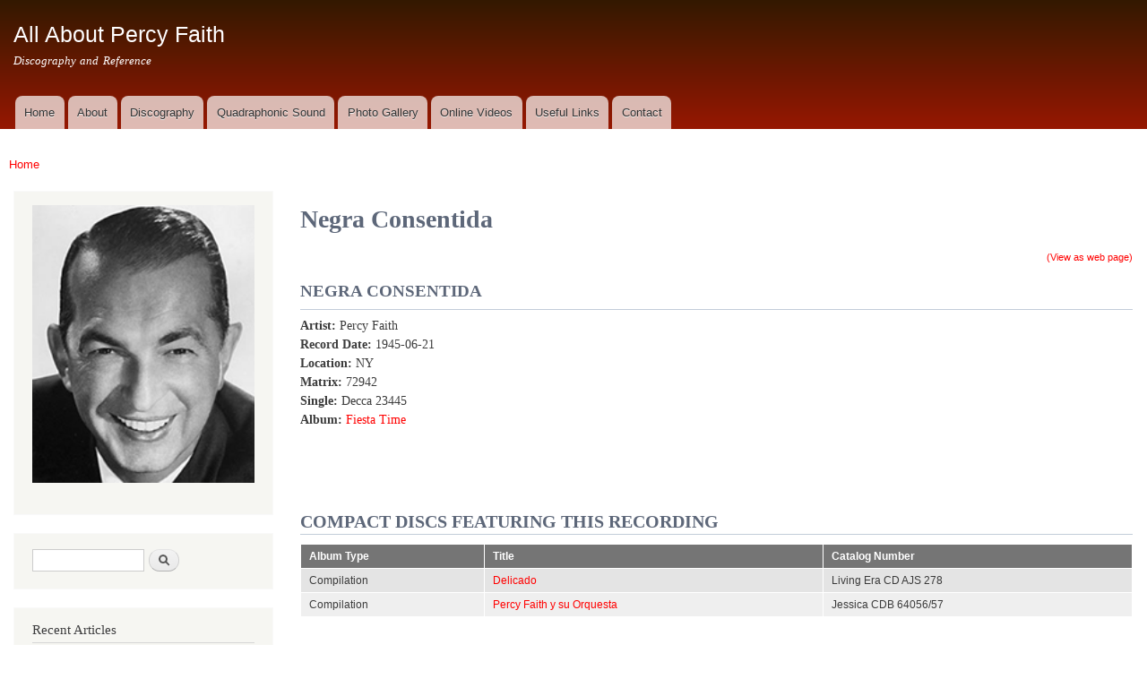

--- FILE ---
content_type: text/html; charset=utf-8
request_url: https://www.percyfaith.info/node/106/modal
body_size: 5528
content:
<!DOCTYPE html>
<html lang="en" dir="ltr"

  xmlns:content="http://purl.org/rss/1.0/modules/content/"
  xmlns:dc="http://purl.org/dc/terms/"
  xmlns:foaf="http://xmlns.com/foaf/0.1/"
  xmlns:og="http://ogp.me/ns#"
  xmlns:rdfs="http://www.w3.org/2000/01/rdf-schema#"
  xmlns:sioc="http://rdfs.org/sioc/ns#"
  xmlns:sioct="http://rdfs.org/sioc/types#"
  xmlns:skos="http://www.w3.org/2004/02/skos/core#"
  xmlns:xsd="http://www.w3.org/2001/XMLSchema#">

<head>
  <meta http-equiv="Content-Type" content="text/html; charset=utf-8" />
<link rel="shortcut icon" href="https://www.percyfaith.info/sites/pf/files/pf.ico" type="image/vnd.microsoft.icon" />
<meta name="generator" content="Drupal 7 (https://www.drupal.org)" />
<link rel="canonical" href="https://www.percyfaith.info/node/106/modal" />
<link rel="shortlink" href="https://www.percyfaith.info/node/106/modal" />
    <meta http-equiv="X-UA-Compatible" content="IE=edge,chrome=1">
    <meta name="MobileOptimized" content="width" />
    <meta name="HandheldFriendly" content="true" />
    <meta name="viewport" content="width=device-width, initial-scale=1.0" />
    <meta http-equiv="cleartype" content="on" />
  <title>Negra Consentida | All About Percy Faith</title>
  <link type="text/css" rel="stylesheet" href="https://www.percyfaith.info/sites/pf/files/css/css_xE-rWrJf-fncB6ztZfd2huxqgxu4WO-qwma6Xer30m4.css" media="all" />
<link type="text/css" rel="stylesheet" href="https://www.percyfaith.info/sites/pf/files/css/css_2D15nL95bKatwE2bNlpnNiPVqRgVbAkj800XHF04awM.css" media="all" />
<link type="text/css" rel="stylesheet" href="https://www.percyfaith.info/sites/pf/files/css/css_u1DiVTJ8ohwiVlLMXG8R-Gu0qh3HUSa5pfMlCyD7Pww.css" media="all" />
<link type="text/css" rel="stylesheet" href="https://www.percyfaith.info/sites/pf/files/css/css_QeJ_-MErJxFlbOVEJQsnwTOw3rWrNgxwnhCpvR9pPNA.css" media="all" />
<link type="text/css" rel="stylesheet" href="https://www.percyfaith.info/sites/pf/files/css/css_2THG1eGiBIizsWFeexsNe1iDifJ00QRS9uSd03rY9co.css" media="print" />
<link type="text/css" rel="stylesheet" href="https://www.percyfaith.info/sites/pf/files/css/css_rsspKMXK6bM5vLgdeRGY9372FXY1-XKzMkrQflKUyN0.css" media="all" />
  <script type="text/javascript" src="https://www.percyfaith.info/sites/pf/files/js/js_s5koNMBdK4BqfHyHNPWCXIL2zD0jFcPyejDZsryApj0.js"></script>
<script type="text/javascript" src="https://www.percyfaith.info/sites/pf/files/js/js_CHyih5wYCJakJEd60obUewTPHjsfkt9FBCocSm7nnm4.js"></script>
<script type="text/javascript" src="https://www.percyfaith.info/sites/pf/files/js/js_gHk2gWJ_Qw_jU2qRiUmSl7d8oly1Cx7lQFrqcp3RXcI.js"></script>
<script type="text/javascript" src="https://www.percyfaith.info/sites/pf/files/js/js_VqhFk-qrZb3G6OvoyL9_q_8F2-fVDYl2k_Rmr0Cv0Zs.js"></script>
<script type="text/javascript" src="https://www.percyfaith.info/sites/pf/files/js/js_Ofj7l77ezpDbolpobDa4RheMhVKbTyVzE5npFE8teE4.js"></script>
<script type="text/javascript">
<!--//--><![CDATA[//><!--
jQuery.extend(Drupal.settings, {"basePath":"\/","pathPrefix":"","setHasJsCookie":0,"ajaxPageState":{"theme":"discography","theme_token":"yDb1v7U0yx9AJgz-sfDfomqf4-858ePEzVd3hYf4NOs","jquery_version":"1.10","js":{"sites\/all\/modules\/contrib\/jquery_update\/replace\/jquery\/1.10\/jquery.min.js":1,"misc\/jquery-extend-3.4.0.js":1,"misc\/jquery-html-prefilter-3.5.0-backport.js":1,"misc\/jquery.once.js":1,"misc\/drupal.js":1,"sites\/all\/modules\/contrib\/jquery_update\/replace\/ui\/external\/jquery.cookie.js":1,"sites\/all\/modules\/contrib\/jquery_update\/replace\/misc\/jquery.form.min.js":1,"misc\/form-single-submit.js":1,"misc\/ajax.js":1,"sites\/all\/modules\/contrib\/jquery_update\/js\/jquery_update.js":1,"sites\/all\/modules\/contrib\/entityreference\/js\/entityreference.js":1,"sites\/all\/libraries\/colorbox\/jquery.colorbox-min.js":1,"sites\/all\/modules\/contrib\/colorbox\/js\/colorbox.js":1,"sites\/all\/modules\/contrib\/colorbox\/styles\/default\/colorbox_style.js":1,"sites\/all\/modules\/contrib\/colorbox\/js\/colorbox_load.js":1,"sites\/all\/modules\/contrib\/views\/js\/base.js":1,"misc\/progress.js":1,"sites\/all\/modules\/contrib\/views\/js\/ajax_view.js":1,"sites\/all\/modules\/contrib\/extlink\/js\/extlink.js":1,"sites\/all\/modules\/contrib\/antibot\/js\/antibot.js":1,"sites\/all\/modules\/contrib\/colorbox_node\/colorbox_node.js":1,"sites\/all\/themes\/contrib\/responsive_bartik\/js\/collapsible-menu.js":1},"css":{"modules\/system\/system.base.css":1,"modules\/system\/system.menus.css":1,"modules\/system\/system.messages.css":1,"modules\/system\/system.theme.css":1,"sites\/all\/modules\/contrib\/colorbox_node\/colorbox_node.css":1,"modules\/comment\/comment.css":1,"modules\/field\/theme\/field.css":1,"modules\/node\/node.css":1,"modules\/search\/search.css":1,"modules\/user\/user.css":1,"sites\/all\/modules\/contrib\/extlink\/css\/extlink.css":1,"sites\/all\/modules\/contrib\/views\/css\/views.css":1,"sites\/all\/modules\/contrib\/ckeditor\/css\/ckeditor.css":1,"sites\/all\/modules\/contrib\/colorbox\/styles\/default\/colorbox_style.css":1,"sites\/all\/modules\/contrib\/ctools\/css\/ctools.css":1,"sites\/all\/modules\/contrib\/panels\/css\/panels.css":1,"sites\/all\/modules\/contrib\/panels\/plugins\/layouts\/twocol_stacked\/twocol_stacked.css":1,"sites\/all\/themes\/contrib\/responsive_bartik\/css\/layout.css":1,"sites\/all\/themes\/contrib\/responsive_bartik\/css\/style.css":1,"sites\/percyfaith.info\/themes\/custom\/discography\/css\/colors.css":1,"sites\/percyfaith.info\/themes\/custom\/discography\/css\/discography.css":1,"sites\/all\/themes\/contrib\/responsive_bartik\/css\/print.css":1,"public:\/\/css_injector\/css_injector_1.css":1,"public:\/\/css_injector\/css_injector_2.css":1,"public:\/\/css_injector\/css_injector_3.css":1,"public:\/\/css_injector\/css_injector_4.css":1,"public:\/\/css_injector\/css_injector_6.css":1,"public:\/\/css_injector\/css_injector_8.css":1,"public:\/\/css_injector\/css_injector_9.css":1}},"colorbox":{"transition":"elastic","speed":"350","opacity":"0.60","slideshow":false,"slideshowAuto":true,"slideshowSpeed":"2500","slideshowStart":"start slideshow","slideshowStop":"stop slideshow","current":"{current} of {total}","previous":"\u00ab Prev","next":"Next \u00bb","close":"Close","overlayClose":true,"returnFocus":true,"maxWidth":"98%","maxHeight":"98%","initialWidth":"300","initialHeight":"250","fixed":true,"scrolling":true,"mobiledetect":true,"mobiledevicewidth":"480px","file_public_path":"\/sites\/pf\/files","specificPagesDefaultValue":"admin*\nimagebrowser*\nimg_assist*\nimce*\nnode\/add\/*\nnode\/*\/edit\nprint\/*\nprintpdf\/*\nsystem\/ajax\nsystem\/ajax\/*"},"views":{"ajax_path":"\/views\/ajax","ajaxViews":{"views_dom_id:f11877d44a547a6dd7f6f27e181b0c18":{"view_name":"recent_articles","view_display_id":"block","view_args":"106","view_path":"node\/106\/modal","view_base_path":"recent-articles","view_dom_id":"f11877d44a547a6dd7f6f27e181b0c18","pager_element":0}}},"urlIsAjaxTrusted":{"\/views\/ajax":true,"\/node\/106\/modal":true},"extlink":{"extTarget":"_blank","extClass":"ext","extLabel":"(link is external)","extImgClass":0,"extIconPlacement":"append","extSubdomains":1,"extExclude":"","extInclude":"(rayconniff|bertkaempfert|ferranteandteicher)\\.info","extCssExclude":"","extCssExplicit":"","extAlert":0,"extAlertText":"This link will take you to an external web site.","mailtoClass":"mailto","mailtoLabel":"(link sends e-mail)","extUseFontAwesome":false},"antibot":{"forms":{"search-block-form":{"action":"\/node\/106\/modal","key":"de1b38867585e2a650bea21aefd93302"}}},"colorbox_node":{"width":"600px","height":"600px"}});
//--><!]]>
</script>
  <!--[if (gte IE 6)&(lte IE 8)]>
    <script src="/sites/all/themes/contrib/responsive_bartik/js/selectivizr-min.js"></script>
  <![endif]-->
  <!--[if lt IE 9]>
    <script src="/sites/all/themes/contrib/responsive_bartik/js/html5-respond.js"></script>
  <![endif]-->
</head>
<body class="html not-front not-logged-in one-sidebar sidebar-first page-node page-node- page-node-106 page-node-modal node-type-recording" >
  <div id="skip-link">
    <a href="#main-content" class="element-invisible element-focusable">Skip to main content</a>
  </div>
    <div id="page-wrapper"><div id="page">

  <header id="header" role="banner" class="without-secondary-menu"><div class="section clearfix">
        
    
    
          <div id="name-and-slogan">

                              <div id="site-name">
              <strong>
                <a href="/" title="Home" rel="home"><span>All About Percy Faith</span></a>
              </strong>
            </div>
                  
                  <div id="site-slogan">
            Discography and Reference          </div>
        
      </div> <!-- /#name-and-slogan -->
    
    
          <nav id="main-menu" role="navigation" class="navigation">
        <h2 class="element-invisible">Main menu</h2><ul id="main-menu-links" class="links clearfix"><li class="menu-218 first"><a href="/">Home</a></li>
<li class="menu-658"><a href="/about">About</a></li>
<li class="menu-479"><a href="/discography" title="Percy Faith discography">Discography</a></li>
<li class="menu-1136"><a href="/quadraphonic" title="">Quadraphonic Sound</a></li>
<li class="menu-1216"><a href="/photos" title="future photo gallery">Photo Gallery</a></li>
<li class="menu-655"><a href="/videos" title="Percy Faith videos">Online Videos</a></li>
<li class="menu-507"><a href="/links" title="Links to other Percy Faith sites">Useful Links</a></li>
<li class="menu-659 last"><a href="/contact">Contact</a></li>
</ul>      </nav> <!-- /#main-menu -->
      </div></header> <!-- /.section, /#header -->

  
  
  <div id="main-wrapper" class="clearfix"><div id="main" role="main" class="clearfix">

    <h2 class="element-invisible">You are here</h2><div class="breadcrumb"><span class="inline odd first last"><a href="/">Home</a></span></div>
    <div id="content" class="column"><div class="section">
            <a id="main-content"></a>
                    <h1 class="title" id="page-title">
          Negra Consentida        </h1>
                          <div class="tabs">
                  </div>
                          <div class="region region-content">
    <div id="block-system-main" class="block block-system">

    
  <div class="content">
    <div class="panel-2col-stacked clearfix panel-display" >
      <div class="panel-col-top panel-panel">
      <div class="inside"><div class="panel-pane pane-custom pane-1 modal-readmore"  >
  
      
  
  <div class="pane-content">
    <p><a href="/node/106">(View as web page)</a></p>
  </div>

  
  </div>
<div class="panel-separator"></div><div class="panel-pane pane-node-title pane-title"  >
  
      
  
  <div class="pane-content">
    <h1>Negra Consentida</h1>
  </div>

  
  </div>
</div>
    </div>
  
  <div class="center-wrapper">
    <div class="panel-col-first panel-panel">
      <div class="inside"><div class="panel-pane pane-views pane-recording-details"  >
  
      
  
  <div class="pane-content">
    <div class="view view-recording-details view-id-recording_details view-display-id-default view-dom-id-7f136948c0be013503d2ee8d3aa826d5">
        
  
  
      <div class="view-content">
        <div class="views-row views-row-1 views-row-odd views-row-first views-row-last">
      
  <div class="views-field views-field-field-artist">        <div class="field-content"><strong>Artist: </strong>Percy Faith</div>  </div>  
  <div class="views-field views-field-field-record-date">        <div class="field-content"><strong>Record Date: </strong>1945-06-21</div>  </div>  
  <div class="views-field views-field-field-location">        <div class="field-content"><strong>Location: </strong>NY</div>  </div>  
  <div class="views-field views-field-field-matrix">        <div class="field-content"><strong>Matrix: </strong>72942</div>  </div>  
  <div class="views-field views-field-field-category">        <div class="field-content"></div>  </div>  
  <div class="views-field views-field-field-release-single">        <div class="field-content"><strong>Single: </strong>Decca 23445</div>  </div>  
  <div class="views-field views-field-field-release-album">        <div class="field-content"></div>  </div>  
  <div class="views-field views-field-field-album">        <div class="field-content"><strong>Album: </strong><a href="/discography/original/Fiesta-Time">Fiesta Time</a></div>  </div>  
  <div class="views-field views-field-body">        <div class="field-content"></div>  </div>  </div>
    </div>
  
  
  
  
  
  
</div>  </div>

  
  </div>
</div>
    </div>
    <div class="panel-col-last panel-panel">
      <div class="inside"><div class="panel-pane pane-entity-field pane-node-field-youtube"  >
  
      
  
  <div class="pane-content">
    <div class="field field-name-field-youtube field-type-file field-label-hidden"><div class="field-items"><div class="field-item even"><div id="file-1378" class="file file-video file-video-youtube">

        <h2 class="element-invisible"><a href="/file/negra-consentida">Negra Consentida</a></h2>
    
  
  <div class="content">
    <div class="media-youtube-video media-youtube-1">
  <iframe class="media-youtube-player" width="320" height="195" title="Negra Consentida" src="https://www.youtube.com/embed/IYypoCuIvFo?wmode=opaque&controls=" name="Negra Consentida" frameborder="0" allowfullscreen>Video of Negra Consentida</iframe>
</div>
  </div>

  
</div>
</div></div></div>  </div>

  
  </div>
</div>
    </div>
  </div>

      <div class="panel-col-bottom panel-panel">
      <div class="inside"><div class="panel-pane pane-views pane-recording-albums"  >
  
        <h2 class="pane-title">
      Compact Discs featuring this recording    </h2>
    
  
  <div class="pane-content">
    <div class="view view-recording-albums view-id-recording_albums view-display-id-default view-dom-id-0d5885f3760cebfeaeda7441e0528f63">
        
  
  
      <div class="view-content">
      <table  class="views-table cols-3">
         <thead>
      <tr>
                  <th  class="views-field views-field-field-album-type" scope="col">
            Album Type          </th>
                  <th  class="views-field views-field-title" scope="col">
            Title          </th>
                  <th  class="views-field views-field-field-catalog-number" scope="col">
            Catalog Number          </th>
              </tr>
    </thead>
    <tbody>
          <tr  class="odd views-row-first">
                  <td  class="views-field views-field-field-album-type">
            Compilation          </td>
                  <td  class="views-field views-field-title">
            <a href="/discography/compact-disc/Delicado-1944-1953">Delicado</a>          </td>
                  <td  class="views-field views-field-field-catalog-number">
            Living Era CD AJS 278          </td>
              </tr>
          <tr  class="even views-row-last">
                  <td  class="views-field views-field-field-album-type">
            Compilation          </td>
                  <td  class="views-field views-field-title">
            <a href="/discography/compact-disc/Percy-Faith-y-su-Orquesta">Percy Faith y su Orquesta</a>          </td>
                  <td  class="views-field views-field-field-catalog-number">
            Jessica CDB 64056/57          </td>
              </tr>
      </tbody>
</table>
    </div>
  
  
  
  
  
  
</div>  </div>

  
  </div>
</div>
    </div>
  </div>
  </div>
</div>
  </div>
      
    </div></div> <!-- /.section, /#content -->

          <div id="sidebar-first" class="column sidebar"><div class="section">
          <div class="region region-sidebar-first">
    <div id="block-block-2" class="block block-block">

    
  <div class="content">
    <p><img alt="Percy Faith" src="/sites/pf/files/percy-faith.jpg" width="250" /></p>
  </div>
</div>
<noscript>
  <style>form.antibot { display: none !important; }</style>
  <div class="antibot-no-js antibot-message antibot-message-warning messages warning">
    You must have JavaScript enabled to use this form.  </div>
</noscript>
<div id="block-search-form" class="block block-search">

    
  <div class="content">
    <form class="antibot" action="/antibot" method="post" id="search-block-form" accept-charset="UTF-8"><div><div class="container-inline">
      <h2 class="element-invisible">Search form</h2>
    <div class="form-item form-type-textfield form-item-search-block-form">
  <label class="element-invisible" for="edit-search-block-form--2">Search </label>
 <input title="Enter the terms you wish to search for." type="text" id="edit-search-block-form--2" name="search_block_form" value="" size="15" maxlength="128" class="form-text" />
</div>
<div class="form-actions form-wrapper" id="edit-actions"><input type="submit" id="edit-submit" name="op" value="Search" class="form-submit" /></div><input type="hidden" name="form_build_id" value="form-1hohWHDvMEJmf97PMNq5FFbgP9uPVrXmcLnOY-2fvWk" />
<input type="hidden" name="form_id" value="search_block_form" />
<input type="hidden" name="antibot_key" value="" />
</div>
</div></form>  </div>
</div>
<div id="block-views-recent-articles-block" class="block block-views">

    <h2>Recent Articles</h2>
  
  <div class="content">
    <div class="view view-recent-articles view-id-recent_articles view-display-id-block view-dom-id-f11877d44a547a6dd7f6f27e181b0c18">
        
  
  
      <div class="view-content">
        <div class="views-row views-row-1 views-row-odd views-row-first">
      
  <div>        <span><a href="/content/topic-life-rhythm-ray-conniff-story">Off-topic: A Life In Rhythm: The Ray Conniff Story</a></span>  </div>  
  <div class="meta">    <span>Posted on</span>    <span>2024-10-05 09:53</span>  </div>  </div>
  <div class="views-row views-row-2 views-row-even">
      
  <div>        <span><a href="/content/topic-life-and-music-ray-conniff">Off-topic: Life and Music of Ray Conniff</a></span>  </div>  
  <div class="meta">    <span>Posted on</span>    <span>2023-02-14 15:30</span>  </div>  </div>
  <div class="views-row views-row-3 views-row-odd">
      
  <div>        <span><a href="/content/terry-woodson">Terry Woodson</a></span>  </div>  
  <div class="meta">    <span>Posted on</span>    <span>2022-11-11 09:44</span>  </div>  </div>
  <div class="views-row views-row-4 views-row-even">
      
  <div>        <span><a href="/content/sony-music-archives">Sony Music archives</a></span>  </div>  
  <div class="meta">    <span>Posted on</span>    <span>2022-07-02 10:51</span>  </div>  </div>
  <div class="views-row views-row-5 views-row-odd">
      
  <div>        <span><a href="/content/celebrating-percy-faith">Celebrating Percy Faith</a></span>  </div>  
  <div class="meta">    <span>Posted on</span>    <span>2022-04-07 18:35</span>  </div>  </div>
  <div class="views-row views-row-6 views-row-even">
      
  <div>        <span><a href="/content/percy-faith-guest-conductor-andre-kostelanetz-show">Percy Faith guest conductor on The Andre Kostelanetz Show</a></span>  </div>  
  <div class="meta">    <span>Posted on</span>    <span>2022-01-15 20:24</span>  </div>  </div>
  <div class="views-row views-row-7 views-row-odd">
      
  <div>        <span><a href="/content/christmas-percy-faith">Christmas Is... Percy Faith</a></span>  </div>  
  <div class="meta">    <span>Posted on</span>    <span>2021-12-19 19:05</span>  </div>  </div>
  <div class="views-row views-row-8 views-row-even views-row-last">
      
  <div>        <span><a href="/content/swedish-rhapsody-2nd-arrangement">Swedish Rhapsody (2nd arrangement)</a></span>  </div>  
  <div class="meta">    <span>Posted on</span>    <span>2021-11-12 11:39</span>  </div>  </div>
    </div>
  
      <div class="item-list"><ul class="pager"><li class="pager-previous first">&nbsp;</li>
<li class="pager-current">1 of 4</li>
<li class="pager-next last"><a title="Go to next page" href="/node/106/modal?page=1">next ›</a></li>
</ul></div>  
  
  
  
  
</div>  </div>
</div>
  </div>
      </div></div> <!-- /.section, /#sidebar-first -->
        
    
  </div></div> <!-- /#main, /#main-wrapper -->

  
  <div id="footer-wrapper"><div class="section">

    
    
  </div></div> <!-- /.section, /#footer-wrapper -->

</div></div> <!-- /#page, /#page-wrapper -->
  </body>
</html>


--- FILE ---
content_type: text/css
request_url: https://www.percyfaith.info/sites/pf/files/css/css_rsspKMXK6bM5vLgdeRGY9372FXY1-XKzMkrQflKUyN0.css
body_size: 420
content:
.modal-readmore{font-family:"Helvetica Neue",Helvetica,Arial,sans-serif;text-align:right;font-size:0.821em;}
.pane-title{margin:1em 0 0.5em 0;font-weight:bold;position:relative;font-size:14px;line-height:20px;color:#5d6779;text-transform:uppercase;border-bottom:1px solid rgba(53,86,129,0.3);}.field-collection-container{border-bottom:none;}h1{font-weight:bold;color:#5d6779;}.inverse_heading{font-weight:bold;color:#FFF;background-color:#000;padding:5px;margin-right:5px;}.align-right{text-align:right;}
#block-block-1{padding:0px;}
.dm-panel .field-label{font-weight:bold;font-family:Georgia,"Times New Roman",Times,serif;font-size:100%;}.dm-panel .taxonomy-term-reference-0{font-family:Georgia,"Times New Roman",Times,serif;font-size:100%;color:#000000;}
.article-read-more{text-align:right;font-size:87.5%;font-family:"Helvetica Neue",Helvetica,Arial,sans-serif;padding-right:0.5em;padding-bottom:0.5em;clear:both;}.article-title-border{border-top:1px solid #ccc;padding-top:10px;margin-top:5px;}.black-link a{color:#181818;}
table.whitebg tr{background:white;}td.whitebg{background:white;text-align:center;}
tr.japan-12cd-set{background:#ddbcb7;}
